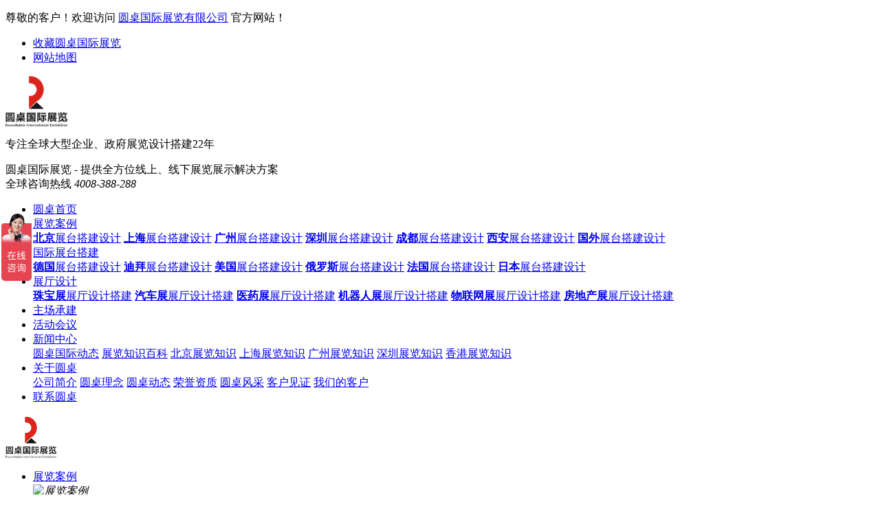

--- FILE ---
content_type: text/html
request_url: https://www.yuanzhuo.cn/Article/chengdumeibohuifujin.html
body_size: 13068
content:
<!DOCTYPE html PUBLIC "-//W3C//DTD XHTML 1.0 Transitional//EN" "http://www.w3.org/TR/xhtml1/DTD/xhtml1-transitional.dtd">
<html xmlns="http://www.w3.org/1999/xhtml">
<head>
<base rel="noopener noreferrer"/><meta http-equiv="Content-Type" content="text/html;charset=utf-8"/><meta http-equiv="Cache-Control" content="no-transform"/><meta http-equiv="Cache-Control" content="no-siteapp"/><meta http-equiv="Content-Language" content="zh-cn"/><meta http-equiv="X-UA-Compatible" content="IE=edge,chrome=1"/><meta name="renderer" content="webkit"/><meta name="viewport" content="width=device-width, initial-scale=1.0, maximum-scale=1.0, minimum-scale=1.0, user-scalable=no, minimal-ui"/><meta name="applicable-device" content="pc,mobile"/><meta http-equiv="Content-Security-Policy" content="upgrade-insecure-requests"/><meta name="format-detection" content="telephone=no"/>
<title>成都美博会附近展会布置公司电话地址--成都美博会展会布置公司</title>
<meta name="keywords" content="展会布置公司,展会布置,成都美博会展会布置公司,美博会展会布置公司"/>
<meta name="description" content="成都美博会展会布置公司推荐：圆桌国际展览有限公司,成都美博会指定搭建商；成都美博会附近展会布置公司电话号码：13512724422；成都美博会附近展会布置公司地址：成都美博会展会开展附近"/>
<meta name="copyright" content="圆桌国际展览有限公司"/>
<meta name="twitter:title" content="成都美博会附近展会布置公司电话地址--成都美博会展会布置公司"/>
<meta name="twitter:description" content="成都美博会展会布置公司推荐：圆桌国际展览有限公司,成都美博会指定搭建商；成都美博会附近展会布置公司电话号码：13512724422；成都美博会附近展会布置公司地址：成都美博会展会开展附近"/>
<meta name="twitter:site" content="圆桌国际展览有限公司"/>
<meta name="twitter:image" content="https://www.yuanzhuo.cn/img/logo.jpg"/>
<meta name="twitter:card" content="summary_large_image"/>
<meta property="og:locale" content="zh-CN"/>
<meta property="og:type" content="website">
<meta property="og:title" content="成都美博会附近展会布置公司电话地址--成都美博会展会布置公司"/>
<meta property="og:description" content="成都美博会展会布置公司推荐：圆桌国际展览有限公司,成都美博会指定搭建商；成都美博会附近展会布置公司电话号码：13512724422；成都美博会附近展会布置公司地址：成都美博会展会开展附近"/>
<meta property="og:site_name" content="圆桌国际展览有限公司"/>
<meta property="og:image" content="https://www.yuanzhuo.cn/img/logo.jpg"/>
<meta name="baidu-site-verification" content="codeva-i9VQ52jo9W"/><meta name="360-site-verification" content="bd4a882dcfba6638e974f1d310de8a9e"/><meta name="sogou_site_verification" content="EL4xbDwjZx"/><meta name="shenma-site-verification" content="ef5d15a836372a39ee76bd256dd07a53_1649841448"/><meta name="bytedance-verification-code" content="A5ivKmvCX26CEngVW5Gp"/>
<meta name="robots" content="index,follow"/><meta http-equiv="pragma" content="no-cache"/><meta http-equiv="Cache-Control" content="no-cache, must-revalidate"/><meta http-equiv="expires" content="0"/>
<link type="image/x-icon" rel="icon" href="https://www.yuanzhuo.cn/favicon.ico"/>
<link href="/Skins/default/Common.css" rel="stylesheet" type="text/css"/>
<link href="/Skins/default/Style.css" rel="stylesheet" type="text/css"/>
<link href="/Skins/default/temp.css" rel="stylesheet" type="text/css"/>
<script type="text/javascript"> var SKIN_PATH = "/Skins/default/";</script>
<link rel="stylesheet" rev="stylesheet" href="/css/pshow2.css" type="text/css"/>
<link rel="stylesheet" rev="stylesheet" href="/css/base_v4.css" type="text/css"/>
<script src="/JS/jquery-1.3.2.min.js" type="text/javascript"></script>
<script type="text/javascript" src="/JS/Ajax.js"></script>
<script type="text/javascript">
var _hmt = _hmt || [];(function() {var hm = document.createElement("script");hm.src = "https://hm.baidu.com/hm.js?5dfd6af165310c68cf64a3fe214d64f2";var s = document.getElementsByTagName("script")[0];s.parentNode.insertBefore(hm, s);})();

(function(){
var el = document.createElement("script");
el.src = "https://lf1-cdn-tos.bytegoofy.com/goofy/ttzz/push.js?a555fc1378e30976de45bed35cc22c02a0696158dd999d1054658c9ce477329930632485602430134f60bc55ca391050b680e2741bf7233a8f1da9902314a3fa";
el.id = "ttzz";
var s = document.getElementsByTagName("script")[0];
s.parentNode.insertBefore(el, s);
})(window)
</script>
</head>
<body>

<!--头部开始-->

<div class="header">
  <div class="headerTop">
    <div class="container clearfix">
      <p>尊敬的客户！欢迎访问 <a href="https://www.yuanzhuo.cn/">圆桌国际展览有限公司</a> 官方网站！</p>
      <ul class="clearfix" id="1qzxzaq12w">
        <li><a href="javascript:addBookmark()" rel="nofollow">收藏圆桌国际展览</a></li>
        <li><a href="https://www.yuanzhuo.cn/sitemap.html" target="_blank">网站地图</a></li>
      </ul>
    </div>
  </div>
  <div class="headerCenter">
    <div class="container clearfix">
      <div class="box clearfix">
        <div class="logo"><a href="https://www.yuanzhuo.cn/"><img src="https://www.yuanzhuo.cn/UploadFiles/Others/20190821164147_88216.png" width="90" alt="展台设计搭建公司" title="圆桌国际展览：专业展厅展台设计搭建公司"></a></div>
        <div class="Part">
          <p>专注全球大型企业、政府展览设计搭建22年</p>
          <span>圆桌国际展览 - 提供全方位线上、线下展览展示解决方案</span>
        </div>
      </div>
      <div class="phone">
        <span>全球咨询热线</span>
        <em>4008-388-288</em>
      </div>
    </div>
  </div>
  <div class="headerNav">
    <div class="container" id="nav">
      <ul class="clearfix">
        <li><a href="https://www.yuanzhuo.cn/">圆桌首页<i></i></a></li>
        <li><a href="https://www.yuanzhuo.cn/Products/" sid="0001,0010"  mark="product">展览案例<i></i></a>
          <div class="xial">
            <a href="https://www.yuanzhuo.cn/bj.htm"><strong>北京</strong>展台搭建设计</a>
            <a href="https://www.yuanzhuo.cn/sh.htm"><strong>上海</strong>展台搭建设计</a>
            <a href="https://www.yuanzhuo.cn/gz.htm"><strong>广州</strong>展台搭建设计</a>
            <a href="https://www.yuanzhuo.cn/sz.htm"><strong>深圳</strong>展台搭建设计</a>
            <a href="https://www.yuanzhuo.cn/cd.htm"><strong>成都</strong>展台搭建设计</a>
            <a href="https://www.yuanzhuo.cn/xa.htm"><strong>西安</strong>展台搭建设计</a>
            <a href="https://www.yuanzhuo.cn/gjgwal.htm"><strong>国外</strong>展台搭建设计</a>
          </div>
        </li>
        <li><a href="https://www.yuanzhuo.cn/gjzh.htm" sid="0001,0016,0100"  mark="product">国际展台搭建<i></i></a>
          <div class="xial">
            <a href="https://www.yuanzhuo.cn/GER.htm"><strong>德国</strong>展台搭建设计</a>
            <a href="https://www.yuanzhuo.cn/UAE.htm"><strong>迪拜</strong>展台搭建设计</a>
            <a href="https://www.yuanzhuo.cn/USA.htm"><strong>美国</strong>展台搭建设计</a>
            <a href="https://www.yuanzhuo.cn/RUS.htm"><strong>俄罗斯</strong>展台搭建设计</a>
            <a href="https://www.yuanzhuo.cn/FR.htm"><strong>法国</strong>展台搭建设计</a>
            <a href="https://www.yuanzhuo.cn/JPN.htm"><strong>日本</strong>展台搭建设计</a>
          </div>
        </li>

<!--        <li><a href="https://www.yuanzhuo.cn/jbhb.htm" sid="0001,0015,0098" mark="product">展会设计<i></i></a>
          <div class="xial">
            <a href="https://www.yuanzhuo.cn/jbh.htm"><strong>进博会</strong>展览设计搭建</a>
            <a href="https://www.yuanzhuo.cn/gjh.htm"><strong>广交会</strong>展览设计搭建</a>
            <a href="https://www.yuanzhuo.cn/jianbohui.htm"><strong>建博会</strong>展览设计搭建</a>
            <a href="https://www.yuanzhuo.cn/mbh.htm"><strong>美博会</strong>展览设计搭建</a>
            <a href="https://www.yuanzhuo.cn/hbh.htm"><strong>婚博会</strong>展览设计搭建</a>
            <a href="https://www.yuanzhuo.cn/cbh.htm"><strong>茶博会</strong>展览设计搭建</a>
            <a href="https://www.yuanzhuo.cn/tbh.htm"><strong>体博会</strong>展览设计搭建</a>
          </div>
        </li>-->
        <li><a href="https://www.yuanzhuo.cn/ztsj.htm" sid="0001,0011"  mark="product">展厅设计<i></i></a>
          <div class="xial">
            <a href="https://www.yuanzhuo.cn/zbz.htm"><strong>珠宝展</strong>展厅设计搭建</a>
            <a href="https://www.yuanzhuo.cn/qcz.htm"><strong>汽车展</strong>展厅设计搭建</a>
            <a href="https://www.yuanzhuo.cn/yyz.htm"><strong>医药展</strong>展厅设计搭建</a>
            <a href="https://www.yuanzhuo.cn/jqrz.htm"><strong>机器人展</strong>展厅设计搭建</a>
            <a href="https://www.yuanzhuo.cn/wlwz.htm"><strong>物联网展</strong>展厅设计搭建</a>
            <a href="https://www.yuanzhuo.cn/fdcz.htm"><strong>房地产展</strong>展厅设计搭建</a>
          </div>
        </li>
        <li><a href="https://www.yuanzhuo.cn/zccj.htm" sid="0001,0012"  mark="product">主场承建<i></i></a></li>
        <li><a href="https://www.yuanzhuo.cn/hdhy.htm" sid="0001,0013"  mark="product">活动会议<i></i></a></li>
        <li><a href="https://www.yuanzhuo.cn/Article/" sid="0001,0333"  mark="news">新闻中心<i></i></a>
          <div class="xial">
            <a href="https://www.yuanzhuo.cn/gsxw.htm">圆桌国际动态</a>
            <a href="https://www.yuanzhuo.cn/zlzsbk.htm">展览知识百科</a>
            <a href="https://www.yuanzhuo.cn/bjzlzs.htm">北京展览知识</a>
            <a href="https://www.yuanzhuo.cn/shzlzs.htm">上海展览知识</a>
            <a href="https://www.yuanzhuo.cn/gzzlzs.htm">广州展览知识</a>
            <a href="https://www.yuanzhuo.cn/szzlzs.htm">深圳展览知识</a>
            <a href="https://www.yuanzhuo.cn/xgzlzs.htm">香港展览知识</a>
          </div>
        </li>
        <li><a href="https://www.yuanzhuo.cn/Helps/aboutus.html" sid="0001,0004,0005" mark="help">关于圆桌<i></i></a>
          <div class="xial">
            <a href="https://www.yuanzhuo.cn/Helps/aboutus.html" rel="nofollow">公司简介</a>
            <a href="https://www.yuanzhuo.cn/Helps/gongsilinian.html" rel="nofollow">圆桌理念</a>
            <a href="https://www.yuanzhuo.cn/gsxw.htm" rel="nofollow">圆桌动态</a>
            <a href="https://www.yuanzhuo.cn/gszz.htm" rel="nofollow">荣誉资质</a>
            <a href="https://www.yuanzhuo.cn/gsfc.htm" rel="nofollow">圆桌风采</a>
            <a href="https://www.yuanzhuo.cn/khjz.htm" rel="nofollow">客户见证</a>
            <a href="https://www.yuanzhuo.cn/wmdkh.htm" rel="nofollow">我们的客户</a>
          </div>
        </li>
        <li><a href="https://www.yuanzhuo.cn/Helps/lianxiwomen.html" sid="0001,0020,0019" mark="help" rel="nofollow">联系圆桌<i></i></a></li>
      </ul>
    </div>
  </div>
  <script>nav("nav")</script>
</div>

<div class="headerSideNav">
  <div class="container clearfix">
    <div class="headerSide-logo">
      <a href="https://www.yuanzhuo.cn/" title="圆桌首页">
        <img src="https://www.yuanzhuo.cn/skins/default/img/logoch.png" alt="圆桌国际展览设计搭建公司">
      </a>
    </div>
    <ul class="clearfix headerSideNav-menu">
      <li><a href="https://www.yuanzhuo.cn/Products/">展览案例</a>
        <div class="ejxial">
          <i><img src="https://www.yuanzhuo.cn/Skins/Default/Img/Common/headerSideNav_icon01.png" alt="展览案例"></i>
          <div class="box">
            <a href="https://www.yuanzhuo.cn/bj.htm"><strong>北京</strong>展台设计搭建</a>
            <a href="https://www.yuanzhuo.cn/sh.htm"><strong>上海</strong>展台设计搭建</a>
            <a href="https://www.yuanzhuo.cn/gz.htm"><strong>广州</strong>展台设计搭建</a>
            <a href="https://www.yuanzhuo.cn/sz.htm"><strong>深圳</strong>展台设计搭建</a>
            <a href="https://www.yuanzhuo.cn/cd.htm"><strong>成都</strong>展台设计搭建</a>
            <a href="https://www.yuanzhuo.cn/xa.htm"><strong>西安</strong>展台设计搭建</a>
            <a href="https://www.yuanzhuo.cn/hz.htm"><strong>杭州</strong>展台设计搭建</a>
          </div>
      </li>
      <li><a href="https://www.yuanzhuo.cn/gjzh.htm">国际展台搭建</a>
        <div class="ejxial">
          <i><img src="https://www.yuanzhuo.cn/Skins/Default/Img/Common/headerSideNav_icon01.png" alt="国际展台搭建"></i>
          <div class="box">
            <a href="https://www.yuanzhuo.cn/GER.htm"><strong>德国</strong>展台搭建设计</a>
            <a href="https://www.yuanzhuo.cn/UAE.htm"><strong>迪拜</strong>展台搭建设计</a>
            <a href="https://www.yuanzhuo.cn/USA.htm"><strong>美国</strong>展台搭建设计</a>
            <a href="https://www.yuanzhuo.cn/RUS.htm"><strong>俄罗斯</strong>展台搭建设计</a>
            <a href="https://www.yuanzhuo.cn/FR.htm"><strong>法国</strong>展台搭建设计</a>
            <a href="https://www.yuanzhuo.cn/JPN.htm"><strong>日本</strong>展台搭建设计</a>
          </div>
      </li>
      <li><a href="https://www.yuanzhuo.cn/ztsj.htm">展厅设计</a>
        <div class="ejxial">
          <i><img src="https://www.yuanzhuo.cn/Skins/Default/Img/Common/headerSideNav_icon01.png" alt="展厅设计"></i>
          <div class="box">
            <a href="https://www.yuanzhuo.cn/zbz.htm"><strong>珠宝展</strong>展厅设计搭建</a>
            <a href="https://www.yuanzhuo.cn/qcz.htm"><strong>汽车展</strong>展厅设计搭建</a>
            <a href="https://www.yuanzhuo.cn/yyz.htm"><strong>医药展</strong>展厅设计搭建</a>
            <a href="https://www.yuanzhuo.cn/jqrz.htm"><strong>机器人展</strong>展厅设计搭建</a>
            <a href="https://www.yuanzhuo.cn/wlwz.htm"><strong>物联网展</strong>展厅设计搭建</a>
            <a href="https://www.yuanzhuo.cn/fdcz.htm"><strong>房地产展</strong>展厅设计搭建</a>
          </div>
      </li>
      <li><a href="https://www.yuanzhuo.cn/zccj.htm">主场承建</a></li>
      <li><a href="https://www.yuanzhuo.cn/hdhy.htm">活动会议</a></li>
      <li><a href="https://www.yuanzhuo.cn/Article/">新闻中心</a>
        <div class="ejxial">
          <i><img src="https://www.yuanzhuo.cn/Skins/Default/Img/Common/headerSideNav_icon01.png" alt="圆桌国际展览设计搭建公司"></i>
          <div class="box">
            <a href="https://www.yuanzhuo.cn/gsxw.htm">圆桌国际动态</a>
            <a href="https://www.yuanzhuo.cn/zlzsbk.htm">展览知识百科</a>
            <a href="https://www.yuanzhuo.cn/bjzlzs.htm">北京展览知识</a>
            <a href="https://www.yuanzhuo.cn/shzlzs.htm">上海展览知识</a>
            <a href="https://www.yuanzhuo.cn/gzzlzs.htm">广州展览知识</a>
            <a href="https://www.yuanzhuo.cn/szzlzs.htm">深圳展览知识</a>
            <a href="https://www.yuanzhuo.cn/xgzlzs.htm">香港展览知识</a>
          </div>
        </div>
      </li>
      <li><a href="https://www.yuanzhuo.cn/Helps/aboutus.html">关于圆桌</a>
        <div class="ejxial">
          <i><img src="https://www.yuanzhuo.cn/Skins/Default/Img/Common/headerSideNav_icon01.png" alt="圆桌国际展览设计搭建公司"></i>
          <div class="box">
            <a href="https://www.yuanzhuo.cn/Helps/aboutus.html" rel="nofollow">公司简介</a>
            <a href="https://www.yuanzhuo.cn/Helps/gongsilinian.html" rel="nofollow">圆桌理念</a>
            <a href="https://www.yuanzhuo.cn/gszz.htm" rel="nofollow">荣誉资质</a>
            <a href="https://www.yuanzhuo.cn/gsfc.htm" rel="nofollow">圆桌风采</a>
            <a href="https://www.yuanzhuo.cn/khjz.htm" rel="nofollow">客户见证</a>
            <a href="https://www.yuanzhuo.cn/wmdkh.htm" rel="nofollow">我们的客户</a>
            <a href="https://www.yuanzhuo.cn/Helps/lianxiwomen.html" rel="nofollow">联系圆桌</a>
          </div>
        </div>
      </li>
    </ul>
    <div class="phone">
      <p>4008-388-288</p>
    </div>
  </div>
</div>
<script>
        $(".headerSideNav .headerSideNav-menu>li").mouseover(function () {
            $(this).find(".ejxial").stop().slideDown();
        })
        $(".headerSideNav .headerSideNav-menu>li").mouseout(function () {
            $(this).find(".ejxial").stop().slideUp();
        })


        $(document).scroll(function () {
            var oTop = $(document).scrollTop();
            if (oTop > 300) {
                $('.headerSideNav').stop().animate({ 'top': '0' }, 300);
            }
            else {
                $('.headerSideNav').stop().animate({ 'top': '-84' }, 300);
            }
        });
</script>

<script type="text/javascript">
    initCommonHeader();
    if (MARK == "") var MARK = "index";
    initCommonHeaderKeywords(MARK);
</script>
<script>
    $(document).scroll(function () {
        $(window).scroll(function () {
            var oTop = $(window).scrollTop();
            if (oTop > 300) {
                $(".headerNav").css({ 'position': 'fixed', 'top': '0', 'width': '100%', "z-index": '9999' });
            }
            else {
                $(".headerNav").css({ 'position': '', 'top': '', 'width': '' })
            }
        })
    })
</script>
<script type="application/ld+json">{"@context":"https://schema.org","@type":"BreadcrumbList","itemListElement":[{"@type":"ListItem","position":1,"name":"首页","item":"https://www.yuanzhuo.cn/"},{"@type":"ListItem","position":2,"name":"展览展台设计搭建新闻","item":"https://www.yuanzhuo.cn/Article/"},{"@type":"ListItem","position":3,"name":"成都美博会附近展会布置公司电话地址--成都美博会展会布置公司","item":"https://www.yuanzhuo.cn/Article/chengdumeibohuifujin.html"}]}</script>
<script type="application/ld+json">
{"@context":"https://schema.org",
"@type":"NewsArticle",
"mainEntityOfPage":{"@type":"WebPage","@id":"https://www.yuanzhuo.cn/Article/chengdumeibohuifujin.html"},
"headline":"成都美博会附近展会布置公司电话地址--成都美博会展会布置公司",
"keywords":"展会布置公司,展会布置,成都美博会展会布置公司,美博会展会布置公司",
"description":"成都美博会展会布置公司推荐：圆桌国际展览有限公司,成都美博会指定搭建商；成都美博会附近展会布置公司电话号码：13512724422；成都美博会附近展会布置公司地址：成都美博会展会开展附近",
"author":{
"@type":"Organization",
"name":"圆桌国际展览有限公司",
"url":"https://www.yuanzhuo.cn/"
}
</script>
<script type="text/javascript">
    var OBJ_TITLE = "成都美博会附近展会布置公司电话地址--成都美博会展会布置公司";
    var OBJ_ID = "1855";
    var MARK = "news";
    var SID = "0001,0003,0025";
</script>
<!--content:start-->
<link href="/Skins/Default/Inpage.css" rel="stylesheet" type="text/css"/>


<main class="container"><div class="row">
<article class="col-12 col-lg-9 mt20">
    <section>
        <h1>成都美博会附近展会布置公司电话地址--成都美博会展会布置公司</h1>
        <ol>
            <li>点击：<span id="cntrHits">-</span></li> 
			&nbsp; &nbsp; <li>更新时间：2023年01月13日 10:59:00</li>
			&nbsp; &nbsp; <li>来源：圆桌国际展览设计搭建公司</li>
        </ol>
        <blockquote>成都美博会展会布置公司推荐：圆桌国际展览有限公司,成都美博会指定搭建商；成都美博会附近展会布置公司电话号码：13512724422；成都美博会附近展会布置公司地址：成都美博会展会开展附近</blockquote>
        <p>成都美博会附近<a href="https://www.yuanzhuo.cn/Products/" target="_blank">展会布置公司</a>有哪些公司？成都美博会附近展会布置公司的电话号码是什么？成都美博会附近展会布置公司的地址在哪里？</p><p><img src="https://www.yuanzhuo.cn/img_news/18/55.jpg" alt="成都美博会附近展会布置公司电话地址" title="成都美博会附近展会布置公司电话地址"/></p><p>接下来，由深耕展览行业成都美博会展会设计搭建多年的<a href="https://www.yuanzhuo.cn/mbh.htm" target="_blank">成都美博会展会布置公司</a>【圆桌国际展览展示设计公司】（成都美博会指定搭建商，拥有国内外大型自营工厂，展览行业成都美博会展会布置数十年的经验）来为大家介绍一下：</p><p class="h1">成都美博会附近<a href="https://www.yuanzhuo.cn/" target="_blank">展会布置</a>公司电话地址--成都美博会展会布置公司</p><p>成都<a href="https://www.yuanzhuo.cn/mbh.htm" target="_blank">美博会展会布置公司</a>推荐：圆桌国际展览有限公司</p><p>最有实力的成都美博会附近展会布置公司，成都美博会指定搭建商，拥有国内外大型自营工厂，展览行业成都美博会展会布置数十年的一站式设计搭建服务经验。</p><p>成都美博会附近展会布置公司的电话号码：13512724422</p><p>成都美博会附近展会布置公司的固话号码：4008388288</p><p>成都美博会附近展会布置公司的地址：成都美博会展会开展附近</p><p>成都美博会展会布置，就找圆桌国际展览公司，成都美博会指定搭建商，咨询热线：13512724422、4008388288，拥有国内外大型自营工厂，展览行业成都美博会展会布置数十年的经验，您的信赖之选！</p>
        <div class="label le1"><em>标签：</em><span id="fenge">展会布置公司,展会布置,成都美博会展会布置公司,美博会展会布置公司</span></div>
        <div class="post row">
            <p class="col-12 col-md-6 le1">上一篇：
                <a disabled="true" href="/Article/chengduzhantaishejidajianzhuyishixiang.html">成都展台设计搭建的注意事项有哪些？展台设计有哪些注意事项？</a>
            </p>
            <p class="col-12 col-md-6 le1">下一篇：
                <a disabled="true" href="#">已经是第一篇了</a>
            </p>
        </div>

<div class="box2">
    <p class="p1">未经允许不得转载：<a href="https://www.yuanzhuo.cn/">首页</a> » <a href="https://www.yuanzhuo.cn/Article/">展览新闻</a> » <a href="https://www.yuanzhuo.cn/cdzlzs.htm">成都展览知识</a> » <a href="https://www.yuanzhuo.cn/Article/chengdumeibohuifujin.html">成都美博会附近展会布置公司电话地址--成都美博会展会布置公司</a> </p>
                    <!--<p class="p2"><span>分享到: </span><a href=""><img src="/Skins/Default/Img/Inpage/enjoy_icon01.png" width="24" height="24" alt=""></a><a href=""><img src="/Skins/Default/Img/Inpage/enjoy_icon01.png" width="24" height="24" alt=""></a><a href="" class="more">更多(7)</a></p>-->
<!-- JiaThis Button BEGIN
                    <div class="jiathis_style_24x24 clearfix">
                        <b>分享到：</b>
                        <!--<a class="jiathis_button_qzone"></a>
                        <a class="jiathis_button_tsina"></a>
                        <a class="jiathis_button_tqq"></a>
                        <a class="jiathis_button_weixin"></a>
                        <a class="jiathis_button_renren"></a>
                        <a class="jiathis_button_tieba"></a>
                        <a class="jiathis_button_douban"></a>
                        <a class="jiathis_button_linkedin"></a>
                        <a class="jiathis_button_xiaoyou"></a>
                        <a class="jiathis_button_fav"></a>
                        <a class="jiathis_button_yixin"></a>
                        <a class="jiathis_button_cqq"></a>
                        <a class="jiathis_button_kaixin001"></a>
                        <a class="jiathis_button_alibaba"></a>
                        <a class="jiathis_button_baidu"></a>
                        <a class="jiathis_button_copy"></a>
                        <a class="jiathis_button_print"></a>
                        <a class="jiathis_button_twitter"></a>
                        <a href="http://www.jiathis.com/share" class="jiathis jiathis_txt jtico jtico_jiathis" target="_blank"></a>
                        <div class="bshare-custom">
                            <div class="bsPromo bsPromo2">
                            </div>
<a title="分享到微信" class="bshare-weixin" href="javascript:void(0);"></a>
<a title="分享到新浪微博" class="bshare-sinaminiblog"></a><a title="分享到i贴吧" class="bshare-itieba" href="javascript:void(0);"></a>
<a title="分享到豆瓣" class="bshare-douban" href="javascript:void(0);"></a>
<a title="更多平台"  class="bshare-more bshare-more-icon more-style-addthis"></a><span class="BSHARE_COUNT bshare-share-count" style="float: none;">0</span>
                        </div>
                        <script type="text/javascript" charset="utf-8" src="http://static.bshare.cn/b/buttonLite.js#style=-1&amp;uuid=&amp;pophcol=2&amp;lang=zh"></script>
                        <script type="text/javascript" charset="utf-8" src="http://static.bshare.cn/b/bshareC0.js"></script>
                    </div>
                    <script type="text/javascript" src="http://v3.jiathis.com/code/jia.js" charset="utf-8"></script>
JiaThis Button END -->
           

<script>
$(function () {
    var fgtext = $("#fenge").text();
    var fgs = fgtext.split("|");
    var fghtml = "";
    for (var i = 0; i < fgs.length - 1; i++) {
        fghtml += "<i>" + fgs[i] + "</i>";
    }
    $("#fenge").html(fghtml);
})
</script>
        <div class="XGTJ mt30">
            <b>相关推荐</b>
            <ul class="row row-cols-2"></ul>
        </div>
	</section>
</article>
<aside class="col-12 col-lg-3">
    <div class="ZXWZ mt20"><b>最新文章</b>
<ul class='row row-cols-2 row-cols-lg-1'>
<li><a href='https://www.yuanzhuo.cn/Article/huwaizhanhuizhanweishejiruheyingduifengyudengtufatianqizhuangkuang.html' title='户外展会展位设计：如何应对风雨等突发天气状况？'>户外展会展位设计：如何应对风雨等突发天气状况？</a></li><li><a href='https://www.yuanzhuo.cn/Article/guangjiaohuitanweibuzhiruheliyonglvzhiyuansutishengkongjianshushigan.html' title='广交会摊位布置如何利用绿植元素提升空间舒适感？'>广交会摊位布置如何利用绿植元素提升空间舒适感？</a></li><li><a href='https://www.yuanzhuo.cn/Article/2025yuanzhuolvyou.html' title='2025越南之旅：圆桌国际展览，凝心聚力，共赴新征程！'>2025越南之旅：圆桌国际展览，凝心聚力，共赴新征程！</a></li><li><a href='https://www.yuanzhuo.cn/Article/ruhezaizhanlanzhantaishejizhongyunyongsecaixinlixuelaixiyinguanzhong.html' title='如何在展览展台设计中运用色彩心理学来吸引观众？'>如何在展览展台设计中运用色彩心理学来吸引观众？</a></li><li><a href='https://www.yuanzhuo.cn/Article/zhanhuizhanweishejiruheyongdichengbendazaogaoxijingdeshijuexiaoguo.html' title='展会展位设计如何用低成本打造高吸睛的视觉效果？'>展会展位设计如何用低成本打造高吸睛的视觉效果？</a></li><li><a href='https://www.yuanzhuo.cn/Article/qichezhantaidajianshejiruhetuxianpinpaigaoduangan.html' title='汽车展台搭建设计如何凸显品牌高端感？6个小技巧'>汽车展台搭建设计如何凸显品牌高端感？6个小技巧</a></li><li><a href='https://www.yuanzhuo.cn/Article/hangtianhangkongzhanhuidajiancehuaruhedazaochenjinfenwei.html' title='航天航空展会搭建策划如何打造沉浸氛围？7大策略'>航天航空展会搭建策划如何打造沉浸氛围？7大策略</a></li><li><a href='https://www.yuanzhuo.cn/Article/guangjiaohuitanweishejijiqiao.html' title='广交会摊位设计技巧：让雨伞在小展位里更吸睛'>广交会摊位设计技巧：让雨伞在小展位里更吸睛</a></li><li><a href='https://www.yuanzhuo.cn/Article/zaiguowaizhanhuizhantaidajianzhongyounaxieyincangfeiyongxuyaozhuyi.html' title='在国外展会展台搭建中，有哪些隐藏费用需要注意？'>在国外展会展台搭建中，有哪些隐藏费用需要注意？</a></li><li><a href='https://www.yuanzhuo.cn/Article/zaiguangzhouzhanlanhuishejizhongruheyunyongshijuemaodianxiyinguanzhong.html' title='在广州展览会设计中，如何运用视觉锚点吸引观众？'>在广州展览会设计中，如何运用视觉锚点吸引观众？</a></li><div class="clear"></div>
</ul>
</div>
    <div class="XGWZ mt20">
        <b>相关文章</b>
        <ul><li><h3><a href='https://www.yuanzhuo.cn/Article/shenzhenmeibohuifujin.html'>深圳美博会附近展会布置公司电话地址--深圳美博会展会布置公司</a></h3><p data-url='/Article/shenzhenmeibohuifujin.html'>深圳美博会展会布置公司推荐：圆桌国际展览有限公司，深圳美博会指定搭建商；深圳美博会附近展会布置公司电话号码：13512724422；深圳美博会附近展会布置公司地址：深圳美博会展会开展附近</p></li><li><h3><a href='https://www.yuanzhuo.cn/Article/beijingmeibohuifujin.html'>北京美博会附近展会布置公司电话地址--北京美博会展会布置公司</a></h3><p data-url='/Article/beijingmeibohuifujin.html'>北京美博会展会布置公司推荐：圆桌国际展览有限公司，北京美博会指定搭建商；北京美博会附近展会布置公司电话号码：13512724422；北京美博会附近展会布置公司地址：北京美博会展会开展附近</p></li><li><h3><a href='https://www.yuanzhuo.cn/Article/shanghaimeibohuifujin.html'>上海美博会附近展会布置公司电话地址--上海美博会展会布置公司</a></h3><p data-url='/Article/shanghaimeibohuifujin.html'>上海美博会展会布置公司推荐：圆桌国际展览有限公司，上海美博会指定搭建商；上海美博会附近展会布置公司电话号码：13512724422；上海美博会附近展会布置公司地址：上海美博会展会开展附近</p></li><li><h3><a href='https://www.yuanzhuo.cn/Article/guangzhoumeibohuifujin.html'>广州美博会附近展会布置公司电话地址--广州美博会展会布置公司</a></h3><p data-url='/Article/guangzhoumeibohuifujin.html'>广州美博会展会布置公司推荐：圆桌国际展览有限公司，广州美博会指定搭建商；广州美博会附近展会布置公司电话号码：13512724422；广州美博会附近展会布置公司地址：广州美博会展会开展附近</p></li></ul>
	</div>
</aside>
<aside class="XGAL mt20">
	<b>相关案例</b>
    <a class="more" href="https://www.yuanzhuo.cn/Products/" title="更多" rel="nofollow"><img src="/Skins/Default/Img/Inpage/xgal_icon01.png" width="28" height="7" alt=""></a>
    <ul class="row row-cols-2 row-cols-md-4"></ul>
</aside>
</div></main>




<div class="rtTop" style="display:block">
<div><img src="https://www.yuanzhuo.cn/Skins/Default/Img/top.png" width="43" height="86" alt="展台设计搭建" title="返回顶部" style="top:0px"/></div>
</div>

<footer>
<div class="footerTop">
  <div class="container">
  	<div class="row row-cols-2 row-cols-md-4">
<dl>
	<dt>专</dt>
	<dd>
		<b>行业认证全</b>
		<p>展陈工程一级资质<br/>进博会、广交会资质</p>
	</dd>
</dl>
<dl>
	<dt>强</dt>
	<dd>
		<b>设计团队强</b>
		<p>美院毕业、国际视野<br/>10+年资深设计团队</p>
	</dd>
</dl>
<dl>
	<dt>高</dt>
	<dd>
		<b>现场还原高</b>
		<p>专人专职、效率快<br/>落地品质、还原高</p>
	</dd>
</dl>
<dl>
	<dt>零</dt>
	<dd>
		<b>环保零事故</b>
		<p>用料环保、环境无忧<br/>100%保险承保</p>
	</dd>
</dl>
  	</div>
  </div>
</div>
<div class="footerCenter">
	<div class="container">
		<ul class="row row-cols-3 row-cols-lg-6">
<li class="logo">
	<img src="https://www.yuanzhuo.cn/img/logo.png" width="120" alt="圆桌国际展览有限公司"/>
	<p><b>圆桌国际展览有限公司</b></p>
	<p>国内外服务热线：</p>
	<b><a href="tel:4008388288" rel="nofollow">4008-388-288</a></b>
	<b><a href="tel:13512724422" rel="nofollow">13512724422</a></b>
</li>
<li class="ma">
	<b>扫微信，免费咨询</b>
	<img src="https://www.yuanzhuo.cn/img/QYWX.jpg" width="120" alt="圆桌国际展览有限公司的企业微信二维码" title="圆桌国际展览有限公司的企业微信二维码"/>
	<p>电子邮箱：</p><p>1011172555@qq.com</p>
</li>
<li>
  <b>圆桌国际展览</b>
  <p>About Us</p>
  <a href="https://www.yuanzhuo.cn/Helps/aboutus.html">圆桌国际简介</a>
  <a href="https://www.yuanzhuo.cn/Helps/gongsilinian.html" rel="nofollow">圆桌国际理念</a>
  <a href="https://www.yuanzhuo.cn/Helps/gongsiwenhua.html" rel="nofollow">圆桌国际文化</a>
  <a href="https://www.yuanzhuo.cn/gszz.htm" rel="nofollow">展览荣誉资质</a>
  <a href="https://www.yuanzhuo.cn/gsfc.htm" rel="nofollow">圆桌国际风采</a>
  <a href="https://www.yuanzhuo.cn/Helps/lianxiwomen.html" rel="nofollow">联系圆桌国际</a>
</li>
<li>
  <b>展览服务项目</b>
  <p>Service Items</p>
  <a href="https://www.yuanzhuo.cn/zlzt.htm">展台设计搭建</a>
  <a href="https://www.yuanzhuo.cn/ztsj.htm">展厅设计装修</a>
  <a href="https://www.yuanzhuo.cn/zccj.htm">展会主场承建</a>
  <a href="https://www.yuanzhuo.cn/hdhy.htm">大型会议活动</a>
  <a href="https://www.yuanzhuo.cn/hbzt.htm">绿色环保展台</a>
  <a href="https://www.yuanzhuo.cn/gjzh.htm">国际展台搭建</a>
</li>
<li>
  <b><a href="https://www.yuanzhuo.cn/Products/">展台设计搭建案例</a></b>
  <p>Showcase Case</p>
  <a href="https://www.yuanzhuo.cn/bj.htm">北京展台设计搭建</a>
  <a href="https://www.yuanzhuo.cn/sh.htm">上海展台设计搭建</a>
  <a href="https://www.yuanzhuo.cn/gz.htm">广州展台设计搭建</a>
  <a href="https://www.yuanzhuo.cn/sz.htm">深圳展台设计搭建</a>
  <a href="https://www.yuanzhuo.cn/xg.htm">香港展位设计搭建</a>
  <a href="https://www.yuanzhuo.cn/gw.htm">国外展会展台搭建</a>
</li>
<li>
  <b><a href="https://www.yuanzhuo.cn/zhhyal.htm">展会设计搭建案例</a></b>
  <p>Exhibition Case </p>
  <a href="https://www.yuanzhuo.cn/gjh.htm">广交会摊位设计</a>
  <a href="https://www.yuanzhuo.cn/mbh.htm">美博会设计搭建</a>
  <a href="https://www.yuanzhuo.cn/jbh.htm">建博会展台设计</a>
  <a href="https://www.yuanzhuo.cn/zbz.htm">珠宝展展台搭建</a>
  <a href="https://www.yuanzhuo.cn/zmz.htm">照明展展位装修</a>
  <a href="https://www.yuanzhuo.cn/jdypz.htm">酒店用品展设计</a>
</li>
		</ul>
<!--<div class="link">友情链接：
      
    </div>
-->
	</div>
</div>
<div class="footerBottom">
	<div class="container">
		<p>圆桌国际展览设计搭建公司：22年专注于全球展览馆效果图专业定制服务，业务范围：各大企业展厅设计（展厅效果图和展厅平面图），展览展示设计（展示设计平面图和展示设计效果图），展示空间设计，展馆设计，展位设计，会展设计，舞台设计，展厅装修，展台设计及搭建，展台设计与搭建，展会主场承建，大型会议活动方案策划执行，巡回展出场地设计施工，企业形象品牌推广，各大知名展会指定特装展览展台设计搭建商，展览制作工厂热线：4008388288</p>
		<p>线上业务：网上3D云展厅设计搭建（VR实景展厅复刻 / VR虚拟展厅制作），线上720°云VR全景虚拟展厅拍摄制作展览会展（全自动出全景效果），3D云展系统SAAS平台（一站式低成本高效搭建理想3D展厅展馆，千万模板自选，在线自主布展，AI大数据赋能，高效营销裂变），咨询热线：13512724422</p>
		<p>Copyright © 2004 - 2024 圆桌国际展览有限公司（www.yuanzhuo.cn）All Rights Reserved</p>
		<p>
备案号：<a href="https://beian.mps.gov.cn/#/query/webSearch" target="_blank" rel="nofollow">
<img src="https://www.yuanzhuo.cn/img/beian.png" alt="粤公网安备44010502003442号" width="20"/>粤公网安备44010502003442号
</a>
&nbsp; <a href="https://beian.miit.gov.cn/" target="_blank" rel="nofollow">粤ICP备11040726号</a>
&nbsp; <a href="https://www.yuanzhuo.cn/Helps/falvshengming.html" target="_blank" rel="nofollow">法律声明</a>
&nbsp; <a href="https://www.yuanzhuo.cn/Helps/zhuzuoquanyushangbiaoshengming.html" target="_blank" rel="nofollow">著作权与商标声明</a>
		</p>
	</div>
</div>
</footer>

<link href="/Skins/Default/ggly.css" rel="stylesheet" type="text/css"/>
<section class="dibu">
  <div class="max_w1200">
    <div id="tabboxdibu">
      <div class="dibu_l">
        <div class="dibu_l_p">快速报价</div>
        <ul class="tabs" id="tabsdibu">
          <li class="thistab"><a href="#链接" class="tabsdibu_a" rel="nofollow">快速报价</a></li>
          <li><a href="#链接" class="tabsdibu_a" rel="nofollow">定制设计</a></li>
          <li><a href="#链接" class="tabsdibu_a" rel="nofollow">项目合作</a></li>
          <li><a href="#链接" class="tabsdibu_a" rel="nofollow">应聘工作</a></li>
        </ul>
<script type="text/javascript">
$(function () {
  $(".dibu_l_p").click(function () {
    $(".dibu_l").toggleClass("dibu_l_active");
    $(".dibu_l").siblings().removeClass("dibu_l_active");
  })
})
</script>
<script type="text/javascript">
window.onload = function () {
  var obj_lis = document.getElementById("tabsdibu").getElementsByTagName("a");
  for (i = 0; i < obj_lis.length; i++) {
    obj_lis[i].onclick = function () {
      $(".dibu_l_p").html(this.innerHTML)
      $(".dibu_l").removeClass("dibu_l_active");
    }
  }
}
</script>
      </div>
      <div class="dibu_r">
        <ul class="tab_conbox" id="tab_conboxdibu">
          <li class="tab_con" style="display:list-item;">
            <form id="myform4">
              <input type="hidden" name="__token__" value="6cbd621fa27d1e17a57235ce87819aaa">
              <input type="hidden" name="__formid__" value="4">
              <input type="hidden" name="__returntype__" value="default"><!--返回类型可选 default/json -->
              <input type="text" required="required" placeholder="姓名" name="name" id="txtContact3" value="">
              <input type="text" required="required" placeholder="电话" name="phone" id="txtTel3" value="">
              <input type="text" placeholder="公司名称" name="gongsi" id="txtShortDesc3" value="">
              <a class="btntj" href="javascript:void(0);" onclick="sendLeavewordDB(this);" rel="nofollow">提交</a>
            </form>
          </li>
        </ul>
      </div>
      <div class="dibu_r_p">
        <p><img src="/Skins/Default/Img/Common/dibu_07.png" width="22" height="22" alt="展览展示设计"/>热线电话：<span>4008-388-288</span></p>
      </div>
      <div class="clear"></div>
    </div>
  </div>
  <div class="dibu_beijing"></div>
  <script type="text/javascript">
  $(function () {
    $(".dibu_gb").click(function () {
      $(".dibu").css("display", "none");
      $(".for_top").css("bottom", "65px");
      $(".index_footer_banquan").css("padding-bottom", "9px");
    })
  })
  </script>
</section>

<script type="text/javascript">
action();
function action() {
  $(window).scroll(function () {
    var st = $(document).scrollTop();
    if (st > 500) {
      $('.float_show0').show();
    } else {
      $('.float_show0').hide();
    }
  })
  $('.float_show0 a').click(function () {
    $('html,body').animate({ 'scrollTop': 0 }, 500);
  });
}
$('.float_show1').hover(function () {
  $(this).animate({ 'right': '0' }, 450)
}, function () {
  $(this).animate({ 'right': '-146px' }, 450)
})
$('.float_show2').hover(function () {
  $(this).animate({ 'right': '0' }, 450)
}, function () {
  $(this).animate({ 'right': '-199px' }, 450)
})
$('.float_show3').hover(function () {
  $(this).animate({ 'right': '0' }, 450)
}, function () {
  $(this).animate({ 'right': '-78px' }, 450)
})
</script>


<script type="text/javascript" src="/UserControls/IM/im.js"></script>
<script type="text/javascript">
//writeIm("客服部||1011172555$在线客服$","圆桌国际展览设计搭建公司",50);
writeIm("客服部||$在线客服$baidu","圆桌国际展览设计搭建公司",50);
__oran_kf_setPostion('divOranIm');
</script>

<!-- Baidu Button BEGIN -->
<script type="text/javascript" id="bdshare_js" data="type=slide&amp;img=0&amp;pos=left&amp;uid=796138"></script>
<script type="text/javascript" id="bdshell_js"></script>
<!-- Baidu Button END -->
<script type="text/javascript">var _hmt = _hmt || [];(function() {var hm = document.createElement("script");hm.src = "https://hm.baidu.com/hm.js?5dfd6af165310c68cf64a3fe214d64f2";var s = document.getElementsByTagName("script")[0];s.parentNode.insertBefore(hm, s);})();</script>
</body>
</html>

<script type="text/javascript">
$("#cntrBody img").each(function () {
    var vtitle = $(this).attr("title");
    if (vtitle != null && vtitle.indexOf('点击查看关于') > -1) {
        vtitle = vtitle.substring(vtitle.indexOf("='_blank'>") + 10).replace("</a>", "");
        $(this).attr("title", vtitle).attr("alt", vtitle);
    }
});
newsLoad();
headNavPosition(MARK, SID);
</script>

--- FILE ---
content_type: text/css
request_url: https://www.yuanzhuo.cn/css/base_v4.css
body_size: 6017
content:
/* start reset */
 

/* end reset */

/* old */

/* color */
.red,a.red,a.red:hover{color:#c00;}
.blue,a.blue,a.blue:hover{color:#6994d9;}
.gray,a.gray,a.gray:hover{color:#999;}
.green,a.green,a.green:hover{color:green;}
.orange,a.orange,a.orange:hover{color:#f60;}
.black,a.black,a.black:hover{color:#333;}
.red_c00{color:#c00;}
.red_f11f1f{color:#f11d1d;}
.white{color:#fff;}

/* font-size */
.f10{font-size:10px;}.f12{font-size:12px;}.f14{font-size:14px;}.f16{font-size:16px;}.f18{font-size:18px;}.f20{font-size:20px;}.f22{font-size:22px;}
.fs9{font-size:9px;}.fs11{font-size:11px;}.fs12{font-size:12px;}.fs14{font-size:14px;}.fs16{font-size:16px;}.fs20{font-size:20px;}

input.txt{padding:2px;background:#fff;border:1px solid #dcd9d4;color:#888;}
input.txt_focus{border:1px solid #c00;}
input.btn{cursor:pointer;}
textarea.txt{padding:2px 0 2px 3px;vertical-align:middle;border:1px solid #ccc;background:#fff;color:#777;}
textarea.txt_focus{border:1px solid #c00;}

/* class */
.hand{cursor:pointer;}.tal{text-align:left;}.tac{text-align:center;}.tar{text-align:right;}.vam{vertical-align:middle;}.b{font-weight:bold;}.ajax_state{display:none;}.hand{cursor:pointer;}.strong{font-weight:600;}.hidden{display:none;}.price{font-family:tahoma;font-weight:800;color:#c00;}.captcha{cursor:pointer;}.fb{font-weight:600;}.b{font-weight:bold;}.dpn{display:none;}.ftl{float:left;}.ftr{float:right;}.post_error{padding-left:5px;color:#f00;}.post_notice{padding-left:5px;color:#84858a;}.clear{clear:both;height:0;overflow:hidden;}
input[type="text"].captcha{bblr:expression(this.onfocus=this.blur());ime-mode:disabled;}

/* pages box */
.page_all{width:960px;}
.page_all .location{padding-left:15px;color:#999;font-size:11px;padding-top:20px;padding-bottom:5px;}
.page_all .eventlocation{border-bottom:1px solid #ddd;}
.page_all .location a:link, .page_all .location a:visited{font-size:12px;}
.page_all .location span{font-size:10px;font-family:宋体;padding:0 3px;}
/* page loading */
#div_page_loading{padding:5px;width:180px;line-height:35px;background:#fff;border:1px solid #ddd;text-align:center;}
#container{width:960px;margin:0 auto;text-align:left;}

/* list */
.page_main{}
.page_main .left_box{width:195px;float:left;}
.page_main .left_box .catalog, .page_main .left_box .product{border:1px solid #EFEFEF;padding:18px 6px 11px 6px;}
.page_main .left_box .catalog dl{padding:7px 0 7px 0;}
.page_main .left_box .catalog dl dt{font-size:14px;font-weight:bold;padding:9px 0 0 25px;}
.page_main .left_box .catalog dl dd{padding-left:40px;line-height:24px;color:#999;}
.page_main .left_box .catalog dl dt a.on, .page_main .left_box .catalog dl dd a.on{color:#c00;}
.page_main .left_box .product div.pic{text-align:center;padding:14px 0 10px 0;}
.page_main .left_box .product div.pic img{border:1px solid #F1F1F1;}
.page_main .left_box .product div.box{width:160px;margin:0 auto;}
.page_main .left_box .product div.box div.title{line-height:1.6;}
.page_main .left_box .product div.box div.detail{line-height:20px;}
.page_main .left_box .product div.box div.detail span.price{color:#c00;font-weight:bold;font-size:14px;}
.left_boxs{border:1px solid #ddd;clear:both;margin-top:12px;}
.left_boxs h4{height:24px;line-height:24px;font-size:12px;padding-left:10px;color:#666;background:#eee;}
.left_boxs .adv_search_box{padding:0 10px 15px 10px;}
.left_boxs .adv_search_box span{padding-top:12px;display:block;}
.left_boxs .adv_search_box span select{background:#fff;color:#666;font-size:12px;width:173px;}
.left_boxs .adv_search_box span input.txtinput{width:45px;height:18px;color:#666;background:#fff;font:12px tahoma, arial, verdana, geneva, sans-serif;border:1px solid #c4c4c4;}
.left_boxs ul.viewed_products{width:192px;margin:0 auto;padding-top:10px;}
.left_boxs ul.viewed_products li{width:96px;text-align:center;height:115px;float:left;}
.left_boxs ul.viewed_products li img{border:1px solid #ddd;}
.left_boxs ul.viewed_products li div.pic{height:90px;}
.left_boxs ul.viewed_products li div.text{color:#c00;font-weight:bold;text-align:left;padding-left:8px;}
.page_main{padding-bottom:20px;}
.page_main .right_box{width:750px;float:right;}
.page_main .right_box .location{border-bottom:1px solid #ddd;padding-left:15px;color:#999;font-size:11px;padding-top:20px;padding-bottom:5px;}
.page_main .right_box .location a:link, .page_main .right_box .location a:visited{font-size:12px;}
.page_main .right_box .location span{font-size:10px;font-family:宋体;padding:0 3px;}
/* amend recommend.html from laba */
.page_main .center_box .location{border-bottom:1px solid #ddd;padding-left:15px;color:#999;font-size:11px;padding-top:20px;padding-bottom:5px;}
.page_main .center_box .location a:link, .page_main .center_box .location a:visited{font-size:12px;}
.page_main .center_box .location span{font-size:10px;font-family:宋体;padding:0 3px;}
/* order_categories */
.order_categories{border-bottom:1px solid #ddd;height:30px;clear:both;margin-top:20px;}
.order_categories div.left{float:left;}
.order_categories div.left span{float:left;}
.order_categories div.left span.txt{line-height:30px;padding-left:5px;}
.order_categories div.left span.btn{padding:7px 0 0 10px;}
.order_categories div.left span.slt{padding:5px 0 0 13px;}
.order_categories div.left span.slt select{background:#fff;color:#666;font-size:12px;}
.order_categories div.right{float:right;line-height:28px;padding-right:3px;}
.order_categories div.right a:link, .order_categories div.right a:visited{background:#c4c4c4;color:#fff;padding:2px 4px;font:12px tahoma, arial, verdana, geneva, sans-serif;}
.order_categories div.right a:hover{color:#c00;background:#ddd;}
.order_categories .turn_pages_top{float:right;line-height:28px;}
.turn_pages_top{}
.turn_pages_top a.box{background:#bbb;color:#fff;padding:2px 5px;font-weight:bold;font-size:14px;}
.turn_pages_top a:hover{background:#ddd;}
/* product list */
.product_list ul, .products_box, .products_box_bao, .products_box_v{width:748px;margin:0 auto;padding:20px 0 0 0;}
/* amend recommend.html from laba */
.page_main .center_box .product_list ul{width:935px;margin:0 auto;padding:20px 0 0 0;}
/* amend recommend.html from laba */
.product_list ul li, .product_list_all .product_box, .product_list_all .product_box_bao, .product_list .products_box_v .product_box{width:187px;height:320px;float:left;overflow:hidden;text-align:center;}
.product_list_all ul, .products_box{width:950px;}
.product_list_all ul li, .product_list_all .product_box{width:190px;}
.product_list_all .product_box{float:left;}
.product_list ul li div.pic, .product_list .product_box div.pic{height:170px;}
.product_list_all{width:960px;overflow:hidden;}
.products_box_bao{width:970px;margin-left:-6px;}
.product_list_all .product_box_bao{float:left;}
.product_list_all .product_box_bao{width:187px;padding-left:6px;}
 .product_list .product_box_bao div.pic img{border:1px solid #f1f1f1;width:185px;height:185px;}
.product_list .product_box_bao div.pic{height:195px;}
.product_list .product_box_bao div.text{line-height:20px;text-align:left;padding:0 8px;}
/* product list over */
.product_list ul li div.pic img, .product_list .product_box div.pic img{border:1px solid #f1f1f1;padding:1px;}
.product_list ul li div.pic a:hover img, .product_list .product_box div.pic a:hover img{border:1px solid #EA7B5A;}
.product_list ul li div.text, .product_list .product_box div.text, .product_list .product_box_bao div.text{line-height:20px;text-align:left;padding:0 8px;}
.product_list ul li div.text div.title,.product_list .product_box div.text div.title ,.product_list .product_box_bao div.text div.title{/*height:43px;overflow:hidden;*/min-height:43px;_height:43px;}
.product_list ul li div.text div.title span.promotion_red, .product_list .product_box div.text div.title span.promotion_red{color:#c00;}
.product_list ul li div.text span.price, .product_list .product_box div.text span.price{color:#c00;font-weight:bold;font-size:14px;}
.product_list_all ul li div.text div.title, .product_list_all .product_box div.text div.title{/*height:43px;overflow:hidden;*/min-height:43px;_height:43px;}
.product_list_all ul li div.text div.title span.promotion_red, .product_list_all .product_box div.text div.title span.promotion_red{color:#c00;}
.product_list ul li div.text span.buy, .product_list .product_box div.text span.buy{display:block;padding-top:6px;}
.product_list div.none{height:100px;line-height:100px;text-align:center;font-weight:bold;font-size:14px;color:#c00;}
.product_list_all ul.active_list{padding:0;}
.product_list_all ul.active_list li{height:320px;padding:0;}
/* turn pages */
.turn_pages, .turn_pages_search{text-align:center;clear:both;border-top:1px dashed #ccc;padding:20px 0;}
.turn_pages a.box{background:#c4c4c4;color:#fff;padding:2px 4px;}
.turn_pages a.num{padding:0 3px;font:12px tahoma, arial, verdana, geneva, sans-serif;font-weight:bold;}
.turn_pages span.num{color:#c00;padding:0 3px;font-weight:bold;}
.turn_pages a:hover{color:#c00;background:#ddd;}
.turn_pages_search a.box{background:#bbb;color:#fff;padding:2px 6px;font-size:14px;font-weight:bold;}
.turn_pages_search a.num{padding:0 3px;font:14px tahoma, arial, verdana, geneva, sans-serif;font-weight:bold;}
.turn_pages_search span.num{color:#c00;padding:0 3px;font-weight:bold;font-size:14px;}
.turn_pages_search a:hover{background:#ddd;}
/* left & right & main module */
h2.left_module, h2.right_module, h2.main_module{background:#eee;border-top:1px solid #ddd;border-left:1px solid #ddd;border-right:1px solid #ddd;font-size:12px;height:26px;line-height:25px;padding-left:10px;overflow:hidden;}
h2.left_module a, h2.right_module a, h2.main_module a{font-weight:bold;}
div.left_module, div.right_module, div.main_module{border-left:1px solid #ddd;border-right:1px solid #ddd;border-bottom:1px solid #ddd;}
/* member center */
.member_container{width:960px;}
/*error*/
.error{width:670px;margin:0 auto;padding-bottom:20px;}
.error div.left{padding-top:50px;width:135px;float:left;}
.error div.main{float:left;padding-top:40px;}
.error div.main a{color:#c00;text-decoration:underline;}
.error div.main h2{line-height:42px;color:#CE1919;font-size:16px;}
.error div.main span{background:#B7A99C;padding:2px 6px;}
.error div.main span a{color:#fff;text-decoration:none;}
.error div.main p{padding-top:20px;line-height:22px;}
.error div.main ul{line-height:22px;padding:5px 0 0 20px;}
/* checkout success */
.checkout{padding-top:30px;}
.checkout div.success{text-align:center;border:1px solid #ddd;padding:30px 0;}
.checkout div.success h2{color:#c00;font-size:16px;}
.checkout div.success p{padding-top:10px;font-size:14px;line-height:26px;}
.checkout div.success p span{text-decoration:underline;color:#c00;}
.checkout div.success p strong{color:#f90;}
/* common_form */
.common_form{width:786px;margin:0 auto;}
table.common{border-collapse:collapse;margin:0 auto;padding:0px;text-align:left;width:786px;}
table.common td{border:1px solid #ddd;padding:0 5px;}
table.common thead tr{background:#eee;height:28px;text-align:center;font-weight:bold;}
table.common tbody tr{height:25px;text-align:center;}
.bg_comment{height:17px;line-height:17px;}
.bg_comment span{padding:4px 5px 0 7px;float:left;}
/* 2009.11.10 page_links */
.page_links{border-top:1px solid #E6E6E6;margin-top:15px;padding:10px 0;line-height:1.6;color:#ccc;}
.page_links strong{color:#333;}
/* alpha50_png */
.alpha50_png, .alpha50_color{position:absolute;top:0;left:0;width:100%;height:100%;display:block;z-Index:5999;}
.alpha50_png{background-repeat:repeat;}
.alpha50_color{background-image:none;background-color:#000000;filter:alpha(opacity=50);-moz-opacity:0.50;opacity:0.5;height:768px;}
/* select_content */
.select_content table{margin:0 auto;}
/* tipshow */
.tipshow{margin:8px auto;}
.tipshow p{line-height:18px;padding:8px 10px;/* if ie:*/ _padding:10px;/* end if;*/ background-repeat:repeat-x;border:1px;border-style:solid;}
.tipshow p.error{background-color:#FAE7E7;border-color:#811B1B;}
.tipshow p.info {background-color:#D9FFD9;border-color:#008A00;}
.tipshow p.alert {background-color:#fefde2;border-color:#e5e181;}

/* old over */

/* sprite */
.ul_headquick .a_myquick,.ul_headquick .li_phone,
.p_head_search .btn,.span_mycart,.ul_subnav a,
.div_cart .a_gotocheck,.div_allhelpservice,
.dl_allhelp dt{}
.dotline_a1,.ul_subas li,.ul_mymbb li{}
.ul_mainnav,.ul_mainquicknav,.ul_mainnav .a_mainnav,
.ul_mainquicknav .a_mainquicknav{}
.ul_mymbb a,.dl_subact dd,.ul_list_a1 li,.dl_allhelp dd,.crumb{}
.subnavbox,.specialservice{}
.allhelpbox{}

/* form now on  */
.wrapper{width:960px;margin:0 auto;text-align:left;}
.h1_siteinfo{position:absolute;left:-999em;}

/* header */
 
.a_logo{position:absolute;top:13px;left:0;width:274px;height:47px;overflow:hidden;}

.ul_headquick{position:absolute;right:10px;top:10px;z-index:5;width:425px;line-height:18px;}
.ul_headquick li{float:left;color:#ccc;}
.ul_headquick a{margin:0 5px 0 6px;}
.ul_headquick .a_myquick{display:block;position:relative;z-index:6;width:61px;padding:0 12px 0 0;background-position:65px -153px;background-position:65px -155px\9;_background-position:65px -153px;}
.li_myquick_over .a_myquick{background-position:-135px -153px;background-position:-135px -155px\9;_background-position:-135px -153px;}
.ul_headquick .li_phone{color:#333;font-size:14px;font-weight:bold;padding:0 0 0 25px;background-position:6px -196px;}
.li_myquick{position:relative;}
.ul_mymbb{display:none;position:absolute;top:-5px;left:-5px;padding:25px 7px 7px;border:1px solid #adadad;width:75px;background:#fff;}
.li_myquick_over .ul_mymbb{display:block;}
.ul_mymbb li{background-position:0 100%;height:23px;line-height:22px;width:100%;}
.ul_mymbb a{display:block;margin:0;padding:0 0 0 13px;background-position:4px 8px;}

.head_logininfo{position:absolute;top:40px;right:20px;text-align:right;}
.head_logininfo a.a_login{color:#f60;font-weight:bold;}

/* mainnav */
.mainnav{position:relative;height:35px;z-index:50;}
.ul_mainnav{float:left;height:35px;width:630px;background-position:0 -3px;}
.ul_mainnav li{float:left;position:relative;}
.ul_mainnav a.a_mainnav{display:block;width:105px;height:35px;text-indent:-999em;overflow:hidden;background-position:999em 0;}
.ul_mainnav .now .a_mainnav_0,.ul_mainnav .over .a_mainnav_0{background-position:0 -40px;}
.ul_mainnav .now .a_mainnav_1{background-position:-105px -40px;}
.ul_mainnav .now .a_mainnav_2{background-position:-210px -40px;}
.ul_mainnav .now .a_mainnav_3{background-position:-315px -40px;}
.ul_mainnav .now .a_mainnav_4{background-position:-420px -40px;}
.ul_mainnav .now .a_mainnav_5{background-position:-525px -40px;}
.ul_mainnav .over .a_mainnav_1{background-position:-105px -80px;}
.ul_mainnav .over .a_mainnav_2{background-position:-210px -80px;}
.ul_mainnav .over .a_mainnav_3{background-position:-315px -80px;}
.ul_mainnav .over .a_mainnav_4{background-position:-420px -80px;}
.ul_mainnav .over .a_mainnav_5{background-position:-525px -80px;}

/* subnavbox */
.subnavbox{display:none;position:absolute;left:0px;top:35px;width:522px;height:300px;padding:5px 0 0;overflow:hidden;border:1px solid #aaa;border-top:none;background-position:-3000px 0;background-repeat:repeat-y;filter:alpha(opacity=98);opacity:0.98;}
.li_last .subnavbox{left:-89px;}
.over .subnavbox{display:block;}
.div_subnavbox{float:left;width:140px;overflow:hidden;margin-right:23px;_display:inline;}
.h3_navfocus{padding:7px 0 3px 10px;margin:0 3px 0 8px;font-weight:bold;color:#c00;}
.dotline_a1{margin:5px 8px 5px 12px;height:1px;font-size:0em;line-height:0;overflow:hidden;}
.ul_subnav{overflow:hidden;}
.ul_subnav li{width:140px;line-height:25px;}
.ul_subnav a{display:block;padding-left:18px;height:25px;background-position:10000px 0;}
.ul_subnav a:hover{background-position:-200px -92px;}
.ul_subas{float:left;width:135px;overflow:hidden;margin-right:32px;_display:inline;}
.ul_subas li{height:145px;background-position:0 100%;margin:4px 0 4px;}
.dl_subact{float:left;width:185px;height:278px;overflow:hidden;}
.dl_subact dt{height:28px;line-height:28px;text-indent:13px;font-weight:bold;color:#c00;border-bottom:1px solid #ddd;margin:0 0 8px;}
.dl_subact dd{background-position:-2395px 9px;padding-left:15px;height:22px;line-height:22px;}
.dl_subact dd a{float:left;width:160px;overflow:hidden;white-space:nowrap;text-overflow:ellipsis;zoom:1;}

.ul_mainquicknav{position:relative;top:-3px;height:39px;float:right;width:235px;background-position:100% 0;}
.ul_mainquicknav li{float:left;}
.ul_mainquicknav .a_mainquicknav{display:block;width:78px;height:39px;text-indent:-999em;overflow:hidden;background-position:999em 0;}
.ul_mainquicknav .a_mainquicknav_1:hover,.ul_mainquicknav .now .a_mainquicknav_1{background-position:-635px -40px;}
.ul_mainquicknav .a_mainquicknav_2:hover,.ul_mainquicknav .now .a_mainquicknav_2{background-position:-713px -40px;}
.ul_mainquicknav .a_mainquicknav_3:hover,.ul_mainquicknav .now .a_mainquicknav_3{background-position:-791px -40px;}

/* head_focus */
.head_focus{position:relative;height:45px;z-index:40;_margin-top:-5px;margin-bottom:10px;}
.p_head_search{float:left;padding:9px 0 0;width:247px;}
.p_head_search .txt{line-height:17px;padding:2px;border:1px solid #c7c3c4;color:#888;vertical-align:middle;overflow:hidden;width:180px;height:17px;}
.p_head_search .btn{margin:0 15px 0 0;width:45px;height:23px;border:none;background-position:0 -520px;font-size:0em;text-indent:-999em;text-align:center;overflow:hidden;color:#5b5b5b;vertical-align:middle;cursor:hand;cursor:pointer;}

.h2_keywords{float:left;line-height:40px;*line-height:44px;color:#666;}
.h2_keywords a{color:#666;font-weight:normal;margin:0 5px;}
.h2_keywords a:hover{color:#c00;}

/* div_quickbuy */
.head_quickbuy{position:absolute;width:180px;top:10px;right:0px;z-index:5;}
.span_mycart{display:block;width:180px;height:23px;line-height:23px;text-align:center;background-position:0 -100px;cursor:hand;cursor:pointer;}
.span_mycart b{margin:0 1px;color:#c00;font-weight:normal;}
#js_span_cart.over{background-position:0 -123px;}

/* div_cart */
.div_cart{display:none;position:absolute;top:25px;right:0px;width:200px;border:1px solid #d0707e;padding:10px;background:#fff;}
.dl_cartpro{position:relative;padding:0 0 0 62px;margin-bottom:8px;min-height:70px;_height:70px;background-position:0 100%;}
.dl_cartpro dt{line-height:1.5em;margin-bottom:7px;}
.dl_cartpro .b_num{font-weight:normal;color:#c00;margin-left:3px;}
.dl_cartpro .ddthumb{position:absolute;top:3px;left:0px;}
.dl_cartpro .ddthumb a{display:block;}
.dl_cartpro .ddthumb img{border:1px solid #dedede;}
.dl_cartpro .ddcont{color:#c00;font-weight:bold;padding:2px 0 0 0;line-height:1.5;}
.dl_cartpro .ddcont  a{color:#aaa;margin-left:4px;font-weight:normal;}
.div_cart .p_carttotal{text-align:right;}
.div_cart .p_gotocheck{padding:8px 0 0;}
.div_cart a.a_gotocheck{display:block;width:50px;height:18px;overflow:hidden;line-height:16px;line-height:20px\9;_line-height:16px;text-align:center;color:#fff;margin:0 0 0 auto;background-position:-60px -520px;}

/* top_banner */
.top_banner{margin-bottom:10px;font-size:0em;}

/* crumb */
.crumb{position:relative;padding:12px 0 12px 8px;height:18px;line-height:18px;background-position:-3200px 18px;font-family:"宋体";color:#aaa;}
.crumb a{margin:0 5px;}
.crumb a.now{color:#666;}

/* allhelpbox */
.allhelpbox{clear:both;overflow:hidden;zoom:1;padding-top:30px;background-color:#f9f9f9;}
.div_allhelpservice{float:left;width:160px;height:116px;background-position:0 -600px;}
.span_phonetitle{display:block;height:40px;text-indent:-999em;overflow:hidden;}
.strong_phone{display:block;line-height:38px;font-size:20px;color:#c00;text-align:center;font-weight:normal;}
.h3_alltomessage{line-height:38px;padding-left:35px;font-family:"宋体";font-weight:normal;}
a.a_alltomessage{margin:0 0 0 8px;color:#666;text-decoration:underline;}
a.a_alltomessage:hover{color:#c00;}

.dl_allhelp{float:left;width:140px;height:140px;margin:0 0 0 20px;display:inline;}
.dl_allhelp dt{height:25px;border-bottom:1px solid #ddd;padding:0 0 0 28px;line-height:22px;margin:0 0 10px;}
.dl_allhelp_1 dt{background-position:7px -235px;}
.dl_allhelp_2 dt{background-position:7px -285px;}
.dl_allhelp_3 dt{background-position:7px -335px;}
.dl_allhelp_4 dt{background-position:7px -385px;}
.dl_allhelp_5 dt{background-position:7px -435px;}

.dl_allhelp dd{line-height:20px;padding:0 0 0 28px;background-position:-783px 7px;}
.dl_allhelp a{color:#666;}
.dl_allhelp a:hover{color:#c00;}

.allfooter{background-color:#f9f9f9;padding:15px 0 0;zoom:1;}
.specialservice{clear:both;width:960px;height:70px;background-position:-2000px 0;margin:0 0 15px;text-indent:-999em;overflow:hidden;}
.p_footerlinks{height:36px;line-height:36px;background:#ededed;text-align:center;margin:0 0 10px;}
.p_footerlinks a{margin:0 5px;}
.p_copyright{text-align:center;color:#999;}
.p_copyright a{color:#999;}
.p_copyright a:hover{color:#c00;}

.ul_honor{text-align:center;padding:10px 0;}
.ul_honor li{display:inline;margin:0 5px;}

/* ohter */
/*global_notes*/
.global_notes {width:960px;text-align:center;border:2px solid #FFD0A8;padding:6px 0;background:#FFFFEE;color:#c00;margin:5px auto;}

/* rod */
.rod_a{border:0 solid #d7d7d7;overflow:hidden;zoom:1;}
.rod_1{border-top-width:1px;font-size:0;height:0;margin: 0 3px;}
.rod_2,.rod_3{font-size:0;height:1px;margin:0 1px;}
.rod_2{border-left-width:2px;border-right-width:2px;}
.rod_3{border-left-width:1px;border-right-width:1px;}
.rodbody{padding: 2px 2px 10px;border-left-width:1px;border-right-width:1px;}




